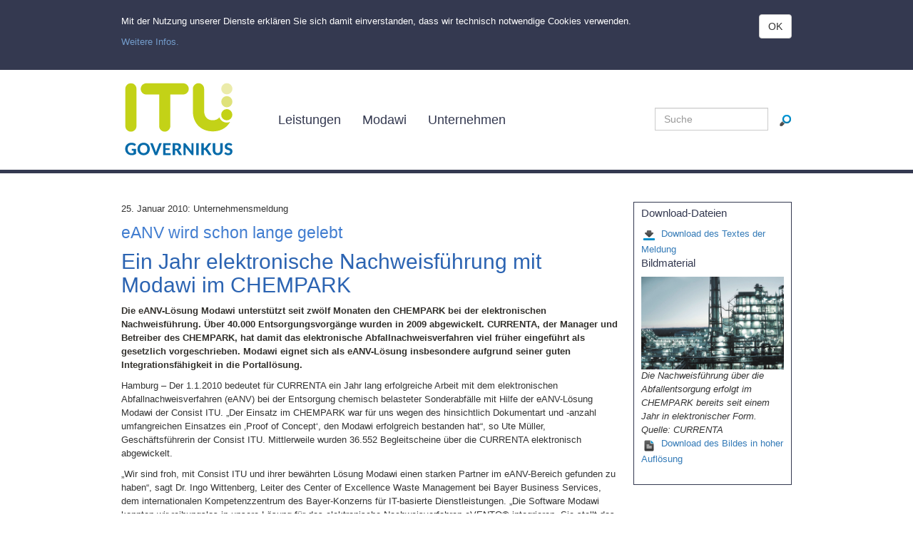

--- FILE ---
content_type: text/html;charset=UTF-8
request_url: https://www.consist-itu.de/de/presse/Ein-Jahr-elektronische-Nachweisfuehrung-mit-Modawi-im-CHEMPARK/
body_size: 5884
content:



  
  
  <!DOCTYPE html>
<html lang="de" dir="ltr">



	<head>
		<meta charset="UTF-8"/>
		<meta name="viewport" content="width=device-width, initial-scale=1.0, minimum-scale=1.0"/>
		<meta content="IE=edge" http-equiv="X-UA-Compatible"/>
		<meta http-equiv="expires" content="0"/>
		<meta name="language" content="de"/>
		<meta name="description" content=""/>
		<meta name="keywords" content=""/>
		<meta name="author" content="Governikus ITU GmbH"/>  
		<meta name="copyright" content="Governikus ITU GmbH"/>
		<meta name="company" content="Governikus ITU GmbH"/>
		<meta name="robots" content="index,follow"/>
		<meta name="revisit-after" content="7 days"/>
		<link rel="shortcut icon" type="image/x-icon" href="/export/resources_itu/images/favicon.ico"></link>
		<link rel="stylesheet" href="/export/resources_itu/css/html5reset.css" type="text/css"></link>
		<link rel="stylesheet" href="/export/resources_itu/css/bootstrap.min.css" type="text/css"></link>
		<link rel="stylesheet" href="/export/resources_itu/css/styles.min.css" type="text/css"></link>
		<link rel="canonical" href="https://www.consist-itu.de/de/presse/Ein-Jahr-elektronische-Nachweisfuehrung-mit-Modawi-im-CHEMPARK/" />
		
		<title>Ein Jahr elektronische Nachweisführung mit Modawi im CHEMPARK</title>		
<link rel="stylesheet" href="/export/system/modules/com.alkacon.opencms.v8.list/resources/pagination.css" type="text/css"></link>	
<script type="text/javascript" src="/export/system/modules/org.opencms.jquery/resources/packed/jquery.js"></script>
<script type="text/javascript" src="/export/system/modules/com.alkacon.opencms.v8.list/resources/jquery.pagination.js"></script>
<script type="text/javascript" src="/export/system/modules/com.alkacon.opencms.v8.list/resources/pagination.js"></script>
		<script src="/export/resources_itu/scripts/jquery.min.js"></script>
	</head>
	<body>
	
	<!-- Störer -->
<div class="stoerer">
<div class="container">
<div class="text">


<p>Mit der Nutzung unserer Dienste erklären Sie sich damit einverstanden, dass wir technisch notwendige Cookies verwenden.
</p>
<p><a href="/de/rechtliche-hinweise/#datenschutzerklaerung" title="Datenschutzerklaerung">Weitere Infos.</a></p>



</div>
<button type="button" class="btn btn-default btn_close">OK</button>
</div>
</div>
<!-- Ende Störer -->
	
	
	
		<header id="consist-header" class="bgblue5">
			<div class="container">
				<div class="row do-not-print">
					<nav class="navbar navbar-default consist-nav-main">
						

<div class="container">
    <!-- Brand and toggle get grouped for better mobile display -->
    <div class="navbar-header">
        <button id="navbar-toggle-button" type="button" class="navbar-toggle collapsed" data-toggle="collapse" data-target="#consist-navbar-collapse-header">
            <span class="sr-only">Toggle navigation</span>
            <span class="icon-bar"></span>
            <span class="icon-bar"></span>
            <span class="icon-bar"></span>
        </button>
        <div class="navbar-brand" href="#">
          <div  id="headercontainer" >

<div>


	
		
			<div><a class="brand" href="/de/index.html"><img style="width: 165px;" title="Logo_Governikus_ITU" src="/export/resources_itu/images/Logo_Governikus_ITU.svg" alt="logo" /></a></div>
		
		
	




</div>
</div>
        </div>
    </div>
	
	<!-- Collect the nav links, forms, and other content for toggling -->
    <div class="collapse navbar-collapse no-transition" id="consist-navbar-collapse-header"><!-- nav id="conist-nav-main" --><ul class="nav navbar-nav">																																										
					<li><!-- li onmouseover="navHeight(this);navMarker(this);" onfocus="navHeight(this);navMarker(this);" -->
						<a href="/de/leistungen/">Leistungen</a>																																																																	
						<ul>
							<li class="consist-nav-submenu">
								<ul>
									<li class="consist-nav-sub-header"><a href="/de/leistungen/behoerden/">Behörden</a></li>																																																									
									<li><a href="/de/leistungen/behoerden/genehmigung-ueberwachung/">Genehmigung / Überwachung</a></li>																																																			
									<li><a href="/de/leistungen/behoerden/asys/">ASYS</a></li>																																																			
									<li><a href="/de/leistungen/behoerden/zks/">ZKS-Abfall</a></li>																																																			
									<li><a href="/de/leistungen/behoerden/schnittstellendefinition/">Schnittstellendefinition</a></li>																																																			
									<li><a href="/de/leistungen/behoerden/managed-services/">Managed Services</a></li>																																																																						
								</ul>
							</li>
							<li class="consist-nav-vrule"></li>
							<li class="consist-nav-submenu">
								<ul>											
									<li class="consist-nav-sub-header"><a href="/de/leistungen/Unternehmen/">Unternehmen</a></li>																																													
									<li><a href="/de/leistungen/Unternehmen/entwicklung-consulting/">Entwicklung / Consulting</a></li>																																																			
									<li><a href="/de/leistungen/Unternehmen/umwelt-compliance/">Umwelt-Compliance</a></li>																																																			
									<li><a href="/de/leistungen/Unternehmen/eanv-loesung-modawi/">eANV-Lösung Modawi</a></li>																																																			
									<li><a href="/de/leistungen/Unternehmen/managed-services/">Managed Services</a></li>																																																			
									<li><a href="/de/leistungen/Unternehmen/digitale-kreislaufwirtschaft/">Digitale Kreislaufwirtschaft</a></li>																																																																						
								</ul>
							</li>
							<li class="consist-nav-vrule"></li>
							<li class="consist-nav-submenu">
								<ul>											
									<li class="consist-nav-sub-header"><a href="/de/leistungen/abfallwirtschaft/">Abfallwirtschaft</a></li>																																													
									<li><a href="/de/leistungen/abfallwirtschaft/prozessoptimierung---entwicklung/">Prozessoptimierung / Entwicklung</a></li>																																																			
									<li><a href="/de/leistungen/abfallwirtschaft/umwelt-compliance/">Umwelt-Compliance</a></li>																																																			
									<li><a href="/de/leistungen/abfallwirtschaft/eanv-loesung-modawi/">eANV-Lösung Modawi</a></li>																																																			
									<li><a href="/de/leistungen/abfallwirtschaft/managed-services/">Managed Services</a></li>																																																													 
						</ul>
							</li>												
						</ul>
					</li>
													
					<li><!-- li onmouseover="navHeight(this);navMarker(this);" onfocus="navHeight(this);navMarker(this);" -->
						<a href="/de/modawi/">Modawi</a>
																																										
						<ul>
							<li class="consist-nav-submenu">
								<ul>
									<li class="consist-nav-sub-header"><a href="/de/modawi/eanv-loesung-modawi/">eANV-Lösung Modawi</a></li>																																																																												
									<li class="consist-nav-sub-header"><a href="/de/modawi/modawi-websigner/">Modawi WebSigner</a></li>																																																																
									<li class="consist-nav-sub-header"><a href="/de/modawi/akte-eanv/">eANV-Akte und eANV-Register</a></li>																																																																
									<li class="consist-nav-sub-header"><a href="/de/modawi/fernsignatur/">Fernsignatur mit Modawi</a></li>																																																																
								</ul>
							</li>
							<li class="consist-nav-vrule"></li>
							<li class="consist-nav-submenu">
								<ul>											
									<li class="consist-nav-sub-header"><a href="/de/modawi/erzeuger_befoerderer_entsorger/">Modawi für Erzeuger, Beförderer, Entsorger</a></li>																																																																
									<li class="consist-nav-sub-header"><a href="/de/modawi/modawi-fuer-makler-haendler/">Modawi für Makler, Händler</a></li>																																																																
									<li class="consist-nav-sub-header"><a href="/de/modawi/modawi-fuer-softwareanbieter/">Modawi für Softwareanbieter</a></li>																																																																
								</ul>
							</li>
							<li class="consist-nav-vrule"></li>
							<li class="consist-nav-submenu">
								<ul>											
									<li class="consist-nav-sub-header"><a href="/de/modawi/partner/">Modawi Kooperationspartner</a></li>																																																																
									<li class="consist-nav-sub-header"><a href="/de/modawi/lizenzmodell/">Lizenzmodell</a></li>																																																							 
						</ul>
							</li>												
						</ul>
					</li>
													
					<li><!-- li onmouseover="navHeight(this);navMarker(this);" onfocus="navHeight(this);navMarker(this);" -->
						<a href="/de/unternehmen/">Unternehmen</a>
																																										
						<ul>
							<li class="consist-nav-submenu">
								<ul>
									<li class="consist-nav-sub-header"><a href="/de/unternehmen/profil/">Profil</a></li>																																																																												
									<li class="consist-nav-sub-header"><a href="/de/unternehmen/das-team-von-consist-itu/">Geschäftsführung</a></li>																																																																
									<li class="consist-nav-sub-header"><a href="/de/unternehmen/unsere-partner/">Unsere Partner</a></li>																																																																
									<li class="consist-nav-sub-header"><a href="/de/unternehmen/gesellschafter/">Gesellschafter</a></li>																							</ul>																			
							<li class="consist-nav-vrule"></li>
							<li class="consist-nav-submenu">							
																																						
	<div class="paragraph "> 						
		<div >
		<p>Lesen Sie hier unsere <a title="Pressemeldungen" href="/de/presse/" target="_self">Pressemitteilungen und News</a> und erhalten weitere Informationen für Ihre journalistische Berichterstattung.</p>
		</div>			
	</div>							
							</li>
							
						</li>
					</ul>	
				</li>			
	</ul>
	
	<form class="navbar-form navbar-right" action="/de/suche" method="get">
	<div class="input-append">
	  <div class="input-group">
		<input type="hidden" name="index" value="www.consist-itu.de_de" />
											
		<input  id="appendedInputButtons" class="form-control" type="text" placeholder="Suche" name="query" />
		<span class="input-group-btn">
			<button type="submit" class="btn btn-search-consist"><i class="consist-icon-search"></i></button>
		</span>
	  </div>
	</div>
</form>
	
</div>
</div>
	
<!-- /nav -->
					</nav>
				</div>
				<div class="row print">
					<div class="col-md-6">
						<img src="/export/resources_itu/images/logo-print.gif" alt="logo"/>
					</div>
					<div class="col-md-6">
						<address class="pull-right text-right no-margin-bottom">
							<strong>Governikus ITU GmbH</strong><br/>						Jakobikirchhof 8 <br/>						20095  Hamburg / Germany<br/>						www.consist-itu.de
						</address>
					</div>
				</div>
			</div>
		</header>	
					
			<div id="consist-content">
				<div class="container-fluid">
					<div class="row">
						<section class="col-md-12">
							<div  id="centercontainer" >





<div class="article-box_schema3 row">
<!-- div class="article-box_schema3 row" -->
	<div class="col-md-9">
		<p><span >25. Januar 2010</span>: Unternehmensmeldung</p>
		<h2 >eANV wird schon lange gelebt</h2>
		<h1 >Ein Jahr elektronische Nachweisführung mit Modawi im CHEMPARK</h1>
		<div ><p><strong>Die eANV-Lösung Modawi unterstützt seit zwölf Monaten den CHEMPARK bei der elektronischen Nachweisführung. Über 40.000 Entsorgungsvorgänge wurden in 2009 abgewickelt. CURRENTA, der Manager und Betreiber des CHEMPARK, hat damit das elektronische Abfallnachweisverfahren viel früher eingeführt als gesetzlich vorgeschrieben. Modawi eignet sich als eANV-Lösung insbesondere aufgrund seiner guten Integrationsfähigkeit in die Portallösung. </strong></p>
<p>Hamburg &ndash; Der 1.1.2010 bedeutet für CURRENTA ein Jahr lang erfolgreiche Arbeit mit dem elektronischen Abfallnachweisverfahren (eANV) bei der Entsorgung chemisch belasteter Sonderabfälle mit Hilfe der eANV-Lösung Modawi der Consist ITU. &bdquo;Der Einsatz im CHEMPARK war für uns wegen des hinsichtlich Dokumentart und -anzahl umfangreichen Einsatzes ein &sbquo;Proof of Concept&lsquo;, den Modawi erfolgreich bestanden hat&ldquo;, so Ute Müller, Geschäftsführerin der Consist ITU. Mittlerweile wurden 36.552 Begleitscheine über die CURRENTA elektronisch abgewickelt.</p>
<p>&bdquo;Wir sind froh, mit Consist ITU und ihrer bewährten Lösung Modawi einen starken Partner im eANV-Bereich gefunden zu haben&ldquo;, sagt Dr. Ingo Wittenberg, Leiter des Center of Excellence Waste Management bei Bayer Business Services, dem internationalen Kompetenzzentrum des Bayer-Konzerns für IT-basierte Dienstleistungen. &bdquo;Die Software Modawi konnten wir reibungslos in unsere Lösung für das elektronische Nachweisverfahren eVENTO&reg; integrieren. Sie stellt das Management gesetzeskonformer elektronischer Nachrichten und Dokumente der Nachweisführung, die Registerführung sowie die Kommunikation mit Behörden und anderen Abfallwirtschaftsbeteiligten sicher.&ldquo;</p>
<p><strong>Früher eANV-Start ersparte dem CHEMPARK erheblichen Papieraufwand</strong></p>
<p>Gesetzlich verpflichtet sind Unternehmen zur elektronischen Nachweisführung erst ab dem 1. April 2010. Für die CURRENTA, die die komplette Entsorgung aller im CHEMPARK anfallenden Abfälle organisiert, war es jedoch sinnvoll, schon zum 1. Januar 2009 mit der elektronischen Variante zu starten: Einzelne CURRENTA-Kunden waren von der Nachweispflicht bis Ende 2008 befreit. Auch nach Auslaufen der Befreiung sollte die Entsorgung weiterhin einfach abgewickelt werden &ndash; bislang geschah dies per Mausklick in dem von Bayer Business Services entwickelten und betriebenen Abfallmanagementsystem AMIS&reg; und mit einem einfachen internen Begleitschein. Nun für jeden einzelnen entsorgungspflichtigen Entsorgungsvorgang einen behördlichen Begleitschein in Papierform mit sechsfacher Ausfertigung zu erstellen, wäre zu aufwändig gewesen. So entschied sich die CURRENTA für die vorzeitige Einführung des eANV.</p>
<p>Dazu hat Bayer Business Services das Abfallmanagementsystem AMIS&reg; an die neuen gesetzlichen Vorschriften angepasst und das System für die elektronische Nachweisführung eVENTO&reg; entwickelt. Daten werden aus AMIS&reg; automatisch an das eVENTO&reg;-System weitergeleitet und zwischen allen Beteiligten &ndash; Abfallerzeugern, -beförderern, -entsorgern und Überwachungsbehörden &ndash; ausgetauscht. Das System verwaltet, basierend auf Modawi, die Nachweise, Begleitscheine und Register und unterstützt die qualifizierte elektronische Signatur. Die Kunden können über ein Internetportal, das AMIS&reg;- und eVENTO&reg;-Funktionen integriert, auf die für sie relevanten Funktionen zugreifen. Diese Portallösung wird inzwischen auch konzernexternen Kunden angeboten.</p>
<p><strong>Experten für die Umwelt</strong></p>
<p>Die Currenta GmbH &amp; Co. OHG ist als Joint Venture der Bayer AG und der Lanxess AG Betreiber des CHEMPARK mit den drei deutschen Standorten Leverkusen, Dormagen und Krefeld-Uerdingen. Mit rund 3.500 Mitarbeitern und&nbsp; fünf Geschäftsfeldern sichert CURRENTA den Partnern optimale Rahmenbedingungen durch vielfältige Produktverbünde und ein umfassendes Service-Portfolio. Dazu zählen unter anderem Energieversorgung, Umweltdienstleistungen, Sicherheit, Analytik, Ausbildung sowie weitere Serviceleistungen innerhalb des CHEMPARK. Teile dieser Leistungen bietet CURRENTA auch externen Kunden an.</p></div>
		<p>
			<i class="consist-icon-download"></i> <a href="/.content/news/_downloads/PM_Chempark.pdf"" target="_blank">Download des Textes der Meldung</a>
		</p>
		
		<h2>Bildmaterial</h2>
		
			<figure>
				<img src="/export/sites/www.consist-itu.de/.content/news/_downloads/Chempark_Web.jpg" alt="Die Nachweisführung über die Abfallentsorgung erfolgt im CHEMPARK bereits seit einem Jahr in elektronischer Form. Quelle: CURRENTA" width="300px" class="image-left"/>
				<fig-caption>
					<em><span >Die Nachweisführung über die Abfallentsorgung erfolgt im CHEMPARK bereits seit einem Jahr in elektronischer Form. Quelle: CURRENTA</span></em> 
					<a href="/export/sites/www.consist-itu.de/.content/news/_downloads/Chempark_Web.jpg" target="_blank" class="raquo">Download des Bildes in hoher Auflösung</a>
				</fig-caption>
			</figure>
			<div class="clearfix margin-bottom-20"></div>
		
		
		
	</div>
	<div class="col-md-3">
		
		
		
		<div class="consist-box-bordered">
			
				<h3 class="no-margin-top">Download-Dateien</h3>
				<i class="consist-icon-download"></i> <a href="/export/sites/www.consist-itu.de/.content/news/_downloads/PM_Chempark.pdf" target="_blank">Download des Textes der Meldung</a>
			
			
				<h3>Bildmaterial</h3>
				
					<figure>
						<img src="/export/sites/www.consist-itu.de/.content/news/_downloads/Chempark_Web.jpg" alt="Die Nachweisführung über die Abfallentsorgung erfolgt im CHEMPARK bereits seit einem Jahr in elektronischer Form. Quelle: CURRENTA" width="100%"/>
						<fig-caption>
							<em>Die Nachweisführung über die Abfallentsorgung erfolgt im CHEMPARK bereits seit einem Jahr in elektronischer Form. Quelle: CURRENTA</em><br/>
							<i class="consist-icon-document"></i> <a href="/export/sites/www.consist-itu.de/.content/news/_downloads/Chempark_Web.jpg" target="_blank">Download des Bildes in hoher Auflösung</a>
						</fig-caption>
					</figure>
					<div class="clearfix margin-bottom-20"></div>
				
			
			
		</div>
		
	</div>
</div>


</div>
						</section>
					</div>
				</div>
			</div>		
	 						 															
		<footer id="consist-footer" class="bgblue5 black">
			<div class="container">
				<nav id="consist-footer-nav" class="row do-not-print navbar navbar-default">				
 <div class="container-fluid">
 
   
  <div class="navbar-header">
		<button type="button" class="navbar-toggle collapsed" data-toggle="collapse" data-target="#footer-nav-collapse">
			<span class="sr-only">Toggle navigation</span>
			<span class="icon-bar"></span>
			<span class="icon-bar"></span>
			<span class="icon-bar"></span>
		</button>
   </div>
    
   <div class="collapse navbar-collapse no-transition" id="footer-nav-collapse">
		<ul class="nav navbar-nav">
   
   
 						
			 
					<li>					<a href="/de/unternehmen/">Unternehmen</a>
						<ul style="list-style-type: none; padding-left: 0em; margin-left:0em;">						
								<li><span><a href="/de/anreise/">Anreise Hamburg</a></span></li>						
								<li><span><a href="/de/kontakt/">Kontakt</a></span></li>						
						</ul>
					</li>
					
			 
					<li>					<a href="/de/presse/">Presse</a>
						<ul style="list-style-type: none; padding-left: 0em; margin-left:0em;">						
								<li><span><a href="/de/presse/">Pressemeldungen & News</a></span></li>						
								<li><span><a href="/de/presse/presseservice/pressekontakt/">Pressekontakt & Pressebilder</a></span></li>						
						</ul>
					</li>
					
			 
					<li>					Downloads
						<ul style="list-style-type: none; padding-left: 0em; margin-left:0em;">						
								<li><span><a href="/de/downloads/index.html">Broschüren & Prospekte</a></span></li>						
						</ul>
					</li>
							

		</ul>
	</div>
</div>
				</nav>
				<div class="row print">
					<img src="/export/resources_itu/images/claim-print.png" alt="IT that works."/>
				</div>
			
				<hr/>
				<div class="container do-not-print">			
<nav id="consist-footer-footrow" class="row">
	<form name="consistsitesform">
		<select name="consistsiteurl" onChange="javascript:window.open(document.consistsitesform.consistsiteurl.options[document.consistsitesform.consistsiteurl.selectedIndex].value);">		
				<option value="/.content/consist-sites/consist-usa">Consist weltweit</option>		
				<option value="/.content/consist-sites/consist-germany">Deutschland (Consist Software Solutions)</option>		
				<option value="/.content/consist-sites/consist-germany-itu">Deutschland (Consist ITU)</option>		
				<option value="/.content/consist-sites/consist-israel">Israel</option>		
				<option value="/.content/consist-sites/consist-spain">Spanien</option>		
				<option value="/.content/consist-sites/consist-usa">USA</option>		
		</select>
	</form>
	<div>
	 
	 <div></div>
		
			<div>			<a href="/de/impressum/">						Impressum			</a>
			</div>	
			<div>			<a href="/de/rechtliche-hinweise/">						Datenschutzerklärung			</a>
			</div>	
			<div>			<a href="/en/">			<img src="/export/sites/www.consist-itu.de/.content/pictures/flag-en.gif" alt="English  "/>			English  			</a>
			</div>	
	</div>
</nav>
<script>
  $('<style>footer#consist-footer hr+div #consist-footer-footrow>div>div:nth-of-type(2)::before{ content: ""; }</style>').appendTo('head');
</script>
<div id="consist-slogan"><div  id="footercontainer" >

<div>




	
		
			<div><a title="Governikus" href="https://www.governikus.de" target="_blank" rel="noopener"><img style="height: 79px;" src="/export/resources_itu/images/Logo_Governikus_weiss.svg" alt="Governikus" height="79" /></a></div>
		
		
	


</div>
</div>
</div>


				</div>
			</div>
		</footer>
		<script src="/export/resources_itu/scripts/bootstrap.min.js"></script>
		<script src="/export/resources_itu/scripts/jsroutinen.min.js"></script>
		<script src="/export/resources_itu/scripts/cookiebanner.js"></script>
		<!-- Piwik -->

		<!-- End Piwik Tracking Code -->
	</body>
</html>

--- FILE ---
content_type: text/css
request_url: https://www.consist-itu.de/export/resources_itu/css/styles.min.css
body_size: 6892
content:
/*!
 * styles.css
 * 
 * individuelle CSS-Definitionen fuer www.consist.de mit eigenen Aenderungen / Ergaenzungen zu Bootstrap
 */body,h3,h4{letter-spacing:normal;line-height:19.2px}.media-body,p{-webkit-hyphens:auto;-moz-hyphens:auto;-ms-hyphens:auto;-o-hyphens:auto;word-wrap:break-word}.navbar .brand,.no-padding,body{padding:0}.bluelogo{color:#2c64b2}.blue100{color:#333d99}.blue90{color:#10406e}.blue80{color:#5e80c3}.blue70{color:#42678c}.blue60{color:#5f809f}.blue50{color:#7f99b1}.blue40{color:#9fb2c5}.blue30{color:#bdcad7}.blue20{color:#d8e0e7}.blue10{color:#eef1f9}.blue5{color:#f7f8fc}.red100{color:#c31924}.red80{color:#BA3A51}.red50{color:#d99380}.black{color:#181715}.gray50{color:#a4a5a5}.gray10{color:#e3e3e3}.white{color:#fff}.orange{color:#d07327}.bgbluelogo{background-color:#2c64b2}.bgblue100{background-color:#333d99}.bgblue90{background-color:#10406e}.bgblue80{background-color:#5e80c3}.bgblue70{background-color:#42678c}.bgblue60{background-color:#5f809f}.bgblue50{background-color:#7f99b1}.bgblue40{background-color:#9fb2c5}.bgblue30{background-color:#bdcad7}.bgblue20{background-color:#d8e0e7}.bgblue10{background-color:#eef1f9}.bgblue5{background-color:#fff}.bgred100{background-color:#c31924}.bgred80{background-color:#BA3A51}.bgred50{background-color:#d99380}.bgblack{background-color:#181715}.bggray50{background-color:#a4a5a5}.bggray10{background-color:#e3e3e3}.bgwhite{background-color:#fff}.bgorange{background-color:#d07327}body{background-color:#fff;margin:0;font-style:normal;font-variant:normal;font-weight:400;font-family:FrutigerLTW01-45Light,'Segoe UI',Verdana,'Helvetica Neue',Helvetica,Arial,sans-serif;font-size:12.8px}h1,h2{font-weight:300}div>h1,div>h2,div>h3{margin-top:0}h1{font-size:2.37em;color:#2c64b2}h1+h3{margin-top:9.6px}h2,h4{margin-top:19.2px;color:#417dd0}h2{font-size:1.8em;line-height:28.8px}h3{font-size:1.2em;font-weight:400;margin-top:28.8px;color:#558bd5}h4{font-size:1em;font-weight:700;margin-bottom:0}p{hyphens:auto}p strong{color:#33312d}a.raquo::before{content:"\00bb\0020"}ul.unstyled>li{margin-bottom:9.6px}.media-body h4.media-heading,.no-margin-bottom{margin-bottom:0}.media-body{hyphens:auto}.media{margin-top:20px}.media>a.pull-left{margin-right:20px}.media>a.pull-right{margin-left:20px}img.media-object{border:1px solid #333d99}.pagination{font-size:inherit!important}.label{font-weight:400;border-radius:0}.shadowed{text-shadow:1px 1px 1px}.shadowed-white{text-shadow:1px 1px 1px #fff}.shadowed-black{text-shadow:1px 1px 1px #181715}.shadowed-black4{text-shadow:1px 1px 1px #181715,1px -1px 1px #181715,-1px 1px 1px #181715,-1px -1px 1px #181715}.shadowed-red{text-shadow:1px 1px 1px #c31924}.shadowed-blue{text-shadow:1px 1px 1px #5e80c3}.text-left{text-align:left}.text-center{text-align:center}.text-right{text-align:right}.text-justify{text-align:justify}.no-padding-top{padding-top:0}.no-padding-bottom{padding-bottom:0}.no-padding-left{padding-left:0}.no-padding-right{padding-right:0}.no-margin{margin:0}.no-margin-top{margin-top:0}.no-margin-left{margin-left:0}.no-margin-right{margin-right:0}.margin-20{margin:20px}.margin-top-20{margin-top:20px}.margin-bottom-20{margin-bottom:20px}.navbar,ol ol,ol ul,ul ol,ul ul{margin-bottom:0}.margin-left-20{margin-left:20px}.margin-right-20{margin-right:20px}td.width-10percent{width:10%}td.width-20percent{width:20%}td.width-25percent{width:25%}td.width-30percent{width:30%}td.width-40percent{width:40%}td.width-50percent{width:50%}td.width-60percent{width:60%}td.width-70percent{width:70%}td.width-75percent{width:75%}td.width-80percent{width:80%}td.width-90percent{width:90%}th.width-10percent{width:10%}th.width-20percent{width:20%}th.width-25percent{width:25%}th.width-30percent{width:30%}th.width-40percent{width:40%}th.width-50percent{width:50%}th.width-60percent{width:60%}th.width-70percent{width:70%}th.width-75percent{width:75%}th.width-80percent{width:80%}th.width-90percent{width:90%}.no-border{border:none!important}div.navbar-brand{height:140px}.navbar .brand{width:167px;height:120px}.navbar .brand img{padding-top:13px;padding-bottom:13px;width:185px!important}.navbar{font-weight:400;font-size:1.4em}.navbar-inner{border:none;border-radius:0;-webkit-box-shadow:none;box-shadow:none;padding-right:0}.navbar .navbar-form .input-append{padding:0;margin:0}.navbar .navbar-form .input-append #appendedInputButtons{width:159px}.navbar .navbar-form .input-append i.consist-icon-search{height:18px;width:22px}header#consist-header{border-bottom:5px solid #343950}#consist-content{padding:40px 0;min-height:295px}#consist-content section ul{list-style:none;padding-left:0;margin-left:0}#consist-content section ul li{word-wrap:break-word;-webkit-hyphens:auto;-moz-hyphens:auto;-ms-hyphens:auto;-o-hyphens:auto;hyphens:auto;padding-left:20px;text-indent:-20px}#consist-content section ul li:before{content:"\25A0";font-size:.8em;line-height:100%;vertical-align:.1em;margin-left:0;margin-right:11.26px;color:#0064ac}#consist-content section ul li ul li:before{color:#acdcff}#consist-content section ul li ul ul li:before{content:"\2012";font-size:1.25em;line-height:120%;vertical-align:baseline;margin-left:0;margin-right:12.29px;color:#0064ac}ol,ul{margin-bottom:25px}.consist-box-bordered{background-color:#fff;border:1px solid #343950;padding:5px 10px;margin-bottom:20px}.consist-box-bordered h2{margin-top:4.8px}.consist-box{margin-bottom:20px;padding:0 10px;border:1px solid #7f99b1;background-color:#eef1f9}.consist-box h2{color:#c31924}.consist-box li{margin-bottom:.45em}[class*=" consist-icon-"],[class^=consist-icon-]{display:inline-block;width:24px;height:20px;line-height:20px;vertical-align:text-top;background-image:url(../images/consist-icons.png);background-position:24px 20px;background-repeat:no-repeat}.consist-icon-white,.dropdown-menu>.active>a>[class*=" consist-icon-"],.dropdown-menu>.active>a>[class^=consist-icon-],.dropdown-menu>li>a:focus>[class*=" consist-icon-"],.dropdown-menu>li>a:focus>[class^=consist-icon-],.dropdown-menu>li>a:hover>[class*=" consist-icon-"],.dropdown-menu>li>a:hover>[class^=consist-icon-],.dropdown-submenu:focus>a>[class*=" consist-icon-"],.dropdown-submenu:focus>a>[class^=consist-icon-],.dropdown-submenu:hover>a>[class*=" consist-icon-"],.dropdown-submenu:hover>a>[class^=consist-icon-],.nav-list>.active>a>[class*=" consist-icon-"],.nav-list>.active>a>[class^=consist-icon-],.nav-pills>.active>a>[class*=" consist-icon-"],.nav-pills>.active>a>[class^=consist-icon-],.navbar-inverse .nav>.active>a>[class*=" consist-icon-"],.navbar-inverse .nav>.active>a>[class^=consist-icon-]{background-image:url(../images/consist-icons-white.png)}.consist-icon-home{background-position:-9px -10px}.consist-icon-search{background-position:-39px -10px}.consist-icon-person{background-position:-69px -10px}.consist-icon-phone{background-position:-99px -10px}.consist-icon-blog{background-position:-129px -10px}.consist-icon-cart-box{background-position:-159px -10px}.consist-icon-paycard{background-position:-189px -10px}.consist-icon-bell{background-position:-219px -10px}.consist-icon-new{background-position:-249px -10px}.consist-icon-farm-up{background-position:-279px -10px}.consist-icon-document{background-position:-9px -40px}.consist-icon-arrows-left{background-position:-39px -40px}.consist-icon-org-chart{background-position:-69px -40px}.consist-icon-recycle-bin{background-position:-99px -40px}.consist-icon-arrows-right{background-position:-129px -40px}.consist-icon-shield{background-position:-159px -40px}.consist-icon-barcode{background-position:-189px -40px}.consist-icon-truck{background-position:-219px -40px}.consist-icon-cashpoint{background-position:-249px -40px}.consist-icon-packaging{background-position:-279px -40px}.consist-icon-locked{background-position:-9px -70px}.consist-icon-folder{background-position:-39px -70px}.consist-icon-email{background-position:-69px -70px}.consist-icon-configuration{background-position:-99px -70px}.consist-icon-download{background-position:-129px -70px}.consist-icon-transport{background-position:-159px -70px}.consist-icon-bag{background-position:-189px -70px}.consist-icon-gift{background-position:-219px -70px}.consist-icon-credit-cards{background-position:-249px -70px}.consist-icon-certificate{background-position:-279px -70px}.consist-icon-unlocked{background-position:-9px -100px}.consist-icon-printer{background-position:-39px -100px}.consist-icon-info{background-position:-69px -100px}.consist-icon-pencil{background-position:-99px -100px}.consist-icon-speaker{background-position:-129px -100px}.consist-icon-percent-off{background-position:-159px -100px}.consist-icon-cart{background-position:-189px -100px}.consist-icon-into-cart{background-position:-219px -100px}.consist-icon-out-of-cart{background-position:-249px -100px}.consist-icon-recycling{background-position:-279px -100px}.consist-icon-save{background-position:-9px -130px}.consist-icon-calendar{background-position:-39px -130px}.consist-icon-transfer{background-position:-69px -130px}.consist-icon-email-open{background-position:-99px -130px}.consist-icon-bar-chart{background-position:-129px -130px}.consist-icon-verfied-document{background-position:-159px -130px}.consist-icon-tag{background-position:-189px -130px}.consist-icon-cash{background-position:-219px -130px}.consist-icon-signature{background-position:-249px -130px}.consist-icon-calculator{background-position:-279px -130px}.consist-icon-stick{background-position:-9px -160px}.consist-icon-clock{background-position:-39px -160px}.consist-icon-circle{background-position:-69px -160px}.consist-icon-in-box{background-position:-99px -160px}.consist-icon-chat2{background-position:-129px -160px}.consist-icon-business-person{background-position:-159px -160px}.consist-icon-pie-chart{background-position:-189px -160px}.consist-icon-money-bag{background-position:-219px -160px}.consist-icon-business-card{background-position:-249px -160px}.consist-icon-farm-up2{background-position:-279px -160px}.consist-icon-font{background-position:-9px -190px}.consist-icon-burn-on-cd{background-position:-39px -190px}.consist-icon-pencil-ruler{background-position:-69px -190px}.consist-icon-attachment{background-position:-99px -190px}.consist-icon-documents{background-position:-129px -190px}.consist-icon-umbrella{background-position:-159px -190px}.consist-icon-flow-chart{background-position:-189px -190px}.consist-icon-notebook-flow{background-position:-219px -190px}.consist-icon-earth{background-position:-249px -190px}.consist-icon-alarm-clock{background-position:-279px -190px}.consist-icon-configuration2{background-position:-9px -220px}.consist-icon-out-box{background-position:-39px -220px}.consist-icon-pin{background-position:-69px -220px}.consist-icon-printer2{background-position:-99px -220px}.consist-icon-notebook-pointer{background-position:-129px -220px}.consist-icon-euro{background-position:-159px -220px}.consist-icon-briefcase{background-position:-189px -220px}.consist-icon-shake-hands{background-position:-219px -220px}.consist-icon-pie-chart2{background-position:-249px -220px}.consist-icon-purse{background-position:-279px -220px}.consist-icon-phone-book{background-position:-9px -250px}.consist-icon-field-glasses{background-position:-39px -250px}.consist-icon-linked{background-position:-69px -250px}.consist-icon-not-linked{background-position:-99px -250px}.consist-icon-marker{background-position:-129px -250px}.consist-icon-piggybank{background-position:-159px -250px}.consist-icon-globe2{background-position:-189px -250px}.consist-icon-pillars{background-position:-219px -250px}.consist-icon-globe{background-position:-249px -250px}.consist-icon-chart-graph{background-position:-279px -250px}.consist-icon-telephone{background-position:-9px -280px}.consist-icon-telefax{background-position:-39px -280px}.consist-icon-exchange{background-position:-69px -280px}.consist-icon-cutter{background-position:-99px -280px}.consist-icon-mouse{background-position:-129px -280px}.consist-icon-clock-arrow{background-position:-159px -280px}.consist-icon-ball-pen{background-position:-189px -280px}.consist-icon-percent{background-position:-219px -280px}.consist-icon-earth-plane{background-position:-249px -280px}.consist-icon-tag-add{background-position:-279px -280px}footer#consist-footer .print,header#consist-header .print{display:none}header#consist-header .print .col-md-6{float:left;width:50%;}@media print{.do-not-print,div.org-opencms-gwt-client-ui-css-I_CmsLayoutBundle-I_CmsButtonCss-cmsTextButton,div.org-opencms-gwt-client-ui-css-I_CmsLayoutBundle-I_CmsToolbarCss-toolbar{display:none}header#consist-header{border-bottom:1px solid #a4a5a5}header#consist-header .print{display:inherit}footer#consist-footer .print{display:inherit;position:relative;left:0;top:0}footer#consist-footer .print img{position:absolute;right:20px;bottom:-53px;z-index:999}a[href]:after{content:""!important}.collapse{height:auto}footer#consist-footer,header#consist-header .navbar-inner{background-color:transparent!important}.consist-iconnav a{display:inherit;margin:0}.consist-iconnav a h2{position:relative}.consist-iconnav a p{display:block}.consist-iconnav a:hover p{display:inherit;position:inherit;left:inherit;top:inherit;color:inherit;background-color:inherit;margin:inherit;padding:inherit}}.navbar-default .navbar-nav>li>a{color:#343950}.navbar-default .navbar-nav>li>a:hover{background-color:#343950;color:#fff}.navbar-default .navbar-nav>li>a:focus{background-color:#343950;color:#fff;outline:0}@media (min-width:999px){.navbar-nav>li>a{margin-top:20px;padding-top:40px}#consist-footer .navbar-nav>li>a{margin-top:0}.navbar-right{margin-right:-57px;padding-top:25px}}header#consist-header>div>div{height:90px;margin:0}header#consist-header>div>div>nav.navbar.navbar-default.consist-nav-main{border:0;background-color:transparent}header#consist-header>div>div>nav.navbar.navbar-default.consist-nav-main>div.container-fluid>div.navbar-header{margin:0}header#consist-header>div>div>nav.navbar.navbar-default.consist-nav-main>div.container-fluid>div.navbar-header>div.navbar-brand{padding:0;margin-left:0}header#consist-header>div>div>nav.navbar.navbar-default.consist-nav-main>div.container-fluid>div.navbar-header>div.navbar-brand>div#headercontainer a.brand{padding-left:0}@media (min-width:999px){header#consist-header>div>div>nav.navbar.navbar-default.consist-nav-main>div.container-fluid>div.navbar-header>div.navbar-brand>div#headercontainer a.brand{padding:0;margin-right:20px}}header#consist-header>div>div>nav.navbar.navbar-default.consist-nav-main>div.container-fluid>div.collapse.navbar-collapse#consist-navbar-collapse-header{background-color:#f7f8fc;margin:0}@media (max-width:998px){header#consist-header>div>div>nav.navbar.navbar-default.consist-nav-main>div.container-fluid>div.collapse.navbar-collapse#consist-navbar-collapse-header{z-index:1000;position:relative}header#consist-header>div>div>nav.navbar.navbar-default.consist-nav-main>div.container-fluid>div.collapse.navbar-collapse#consist-navbar-collapse-header.in{border-top-width:5px;border-top-style:solid}header#consist-header>div>div>nav.navbar.navbar-default.consist-nav-main>div.container-fluid>div.collapse.navbar-collapse#consist-navbar-collapse-header.in>ul.nav.navbar-nav{margin:0}header#consist-header>div>div>nav.navbar.navbar-default.consist-nav-main>div.container-fluid>div.collapse.navbar-collapse#consist-navbar-collapse-header.in>form.navbar-form.navbar-right{padding-left:15px}header#consist-header>div>div>nav.navbar.navbar-default.consist-nav-main>div.container-fluid>div.collapse.navbar-collapse#consist-navbar-collapse-header.in>form.navbar-form.navbar-right div.input-group{display:inline-table;vertical-align:middle}header#consist-header>div>div>nav.navbar.navbar-default.consist-nav-main>div.container-fluid>div.collapse.navbar-collapse#consist-navbar-collapse-header.in>form.navbar-form.navbar-right div.input-group #appendedInputButtons{height:30.2px}header#consist-header>div>div>nav.navbar.navbar-default.consist-nav-main>div.container-fluid>div.collapse.navbar-collapse#consist-navbar-collapse-header.in>form.navbar-form.navbar-right div.input-group>span.input-group-btn{width:auto}}header#consist-header>div>div>nav.navbar.navbar-default.consist-nav-main>div.container-fluid>div.collapse.navbar-collapse#consist-navbar-collapse-header>ul.nav.navbar-nav>li>a{color:#181715}header#consist-header>div>div>nav.navbar.navbar-default.consist-nav-main>div.container-fluid>div.collapse.navbar-collapse#consist-navbar-collapse-header>ul.nav.navbar-nav>li>a.nav-link-hover{background-color:#eff2f5;color:#777;text-decoration:none}header#consist-header>div>div>nav.navbar.navbar-default.consist-nav-main>div.container-fluid>div.collapse.navbar-collapse#consist-navbar-collapse-header>form.navbar-form.navbar-right{margin:0;padding:0}header#consist-header>div>div>nav.navbar.navbar-default.consist-nav-main>div.container-fluid>div.collapse.navbar-collapse#consist-navbar-collapse-header>form.navbar-form.navbar-right>.input-append{padding:10px 0}header#consist-header>div>div>nav.navbar.navbar-default.consist-nav-main>div.container-fluid>div.collapse.navbar-collapse#consist-navbar-collapse-header>form.navbar-form.navbar-right>.input-append #appendedInputButtons{font-size:12.8px;height:29.2px;line-height:19.2px;padding:4px 6px;width:173px}@media (min-width:999px){header#consist-header>div>div>nav.navbar.navbar-default.consist-nav-main>div.container-fluid>div.collapse.navbar-collapse#consist-navbar-collapse-header{padding-right:0;background-color:transparent}header#consist-header>div>div>nav.navbar.navbar-default.consist-nav-main>div.container-fluid>div.collapse.navbar-collapse#consist-navbar-collapse-header>ul.nav.navbar-nav{margin-left:2px}header#consist-header>div>div>nav.navbar.navbar-default.consist-nav-main>div.container-fluid>div.collapse.navbar-collapse#consist-navbar-collapse-header>ul.nav.navbar-nav>li>a{display:block;margin:0;padding:35.4px 15px;line-height:19.2px}header#consist-header>div>div>nav.navbar.navbar-default.consist-nav-main>div.container-fluid>div.collapse.navbar-collapse#consist-navbar-collapse-header>form.navbar-form.navbar-right>.input-append{padding:30.4px 0}}@media (min-width:768px){#consist-header>.container{min-width:750px;width:auto}}header#consist-header>div>div>nav.consist-nav-main>div>div>ul>li{position:static}header#consist-header>div>div>nav.consist-nav-main>div>div>ul>li>ul{display:none}@media (min-width:999px){header#consist-header>div>div>nav.consist-nav-main>div>div>ul>li.nav-link-hover-show>a+ul{display:block;float:left;position:absolute;top:90px;left:-192px;z-index:1000;background-color:#fff;font-weight:400;color:#343950;width:944px;margin:0;padding:10px 0;border-top:1px solid #343950;border-left:1px solid #343950;border-right:1px solid #343950;border-bottom:1px solid #343950;-webkit-box-shadow:0 5px 10px rgba(0,0,0,.2);box-shadow:0 5px 10px rgba(0,0,0,.2)}header#consist-header>div>div>nav.consist-nav-main>div>div>ul>li.nav-link-hover-show>a+ul>li.consist-nav-vrule{width:1px;background-color:#bcbcbc;height:0}header#consist-header>div>div>nav.consist-nav-main>div>div>ul>li.nav-link-hover-show>a+ul>li.consist-nav-submenu{width:313px;padding:10px 20px}header#consist-header>div>div>nav.consist-nav-main>div>div>ul>li.nav-link-hover-show>a+ul>li.consist-nav-submenu>div.paragraph h1,header#consist-header>div>div>nav.consist-nav-main>div>div>ul>li.nav-link-hover-show>a+ul>li.consist-nav-submenu>div.paragraph h2,header#consist-header>div>div>nav.consist-nav-main>div>div>ul>li.nav-link-hover-show>a+ul>li.consist-nav-submenu>div.paragraph h3{font-weight:400;font-size:.9em;line-height:1.2;margin-top:9.6px;color:#c31924}header#consist-header>div>div>nav.consist-nav-main>div>div>ul>li.nav-link-hover-show>a+ul>li.consist-nav-submenu>div.paragraph p{font-size:.8em;line-height:1.2}header#consist-header>div>div>nav.consist-nav-main>div>div>ul>li.nav-link-hover-show>a+ul>li.consist-nav-submenu>div.paragraph p a{color:#0064ac}header#consist-header>div>div>nav.consist-nav-main>div>div>ul>li.nav-link-hover-show>a+ul>li.consist-nav-submenu>div.paragraph p a:active,header#consist-header>div>div>nav.consist-nav-main>div>div>ul>li.nav-link-hover-show>a+ul>li.consist-nav-submenu>div.paragraph p a:focus,header#consist-header>div>div>nav.consist-nav-main>div>div>ul>li.nav-link-hover-show>a+ul>li.consist-nav-submenu>div.paragraph p a:hover{color:#0090f9}header#consist-header>div>div>nav.consist-nav-main>div>div>ul>li.nav-link-hover-show>a+ul>li.consist-nav-submenu>ul{display:block;margin:0;padding:0;list-style-type:none}header#consist-header>div>div>nav.consist-nav-main>div>div>ul>li.nav-link-hover-show>a+ul>li.consist-nav-submenu>ul>li{font-size:.8em;padding-left:20px}header#consist-header>div>div>nav.consist-nav-main>div>div>ul>li.nav-link-hover-show>a+ul>li.consist-nav-submenu>ul>li:active,header#consist-header>div>div>nav.consist-nav-main>div>div>ul>li.nav-link-hover-show>a+ul>li.consist-nav-submenu>ul>li:focus,header#consist-header>div>div>nav.consist-nav-main>div>div>ul>li.nav-link-hover-show>a+ul>li.consist-nav-submenu>ul>li:hover{background-color:#fff}header#consist-header>div>div>nav.consist-nav-main>div>div>ul>li.nav-link-hover-show>a+ul>li.consist-nav-submenu>ul>li a,header#consist-header>div>div>nav.consist-nav-main>div>div>ul>li.nav-link-hover-show>a+ul>li.consist-nav-submenu>ul>li a:active,header#consist-header>div>div>nav.consist-nav-main>div>div>ul>li.nav-link-hover-show>a+ul>li.consist-nav-submenu>ul>li a:focus,header#consist-header>div>div>nav.consist-nav-main>div>div>ul>li.nav-link-hover-show>a+ul>li.consist-nav-submenu>ul>li a:hover{color:#343950}header#consist-header>div>div>nav.consist-nav-main>div>div>ul>li.nav-link-hover-show>a+ul>li.consist-nav-submenu>ul>li.consist-nav-sub-header{font-size:.9em;margin-top:9.6px;padding-left:0}header#consist-header>div>div>nav.consist-nav-main>div>div>ul>li.nav-link-hover-show>a+ul>li.consist-nav-submenu,header#consist-header>div>div>nav.consist-nav-main>div>div>ul>li.nav-link-hover-show>a+ul>li.consist-nav-vrule{float:left}header#consist-header>div>div>nav.consist-nav-main>div>div>ul>li.nav-link-hover-show>a+ul>li.nav-marker{position:absolute;top:-6px;width:10px;height:10px;background:#fff;border-top:1px solid #343950;border-left:1px solid #343950;-webkit-transform:rotate(45deg);-moz-transform:rotate(45deg);-ms-transform:rotate(45deg);-o-transform:rotate(45deg);transform:rotate(45deg);z-index:1001}}#consist-navbar-collapse-header{z-index:999;position:relative;padding-left:20px;float:left;background-color:transparent;width:79%}@media (max-width:998px){#consist-navbar-collapse-header{width:100%;padding-left:15px;margin-left:0;margin-right:0}}header#consist-header .btn.btn-search-consist{padding-top:5px;padding-bottom:5px;margin-left:0;margin-top:0;outline:0;border:1px solid #fff}header#consist-header .btn.btn-search-consist:hover{background-color:#fff;border:1px solid #343950}header#consist-header .btn.btn-search-consist:active{background-color:#eee;border:1px solid #343950}footer#consist-footer{padding:20px 0 0;background-color:#343950;color:#fff}footer#consist-footer #consist-footer-nav{border:0;background-color:transparent}footer#consist-footer hr{margin:0;border-top:1px solid #e3e3e3;border-bottom:1px solid #fff;height:1px}footer#consist-footer #footer-nav-collapse>ul{list-style:none}footer#consist-footer #footer-nav-collapse>ul li{font-size:1em;line-height:1.2;color:#fff;margin-bottom:10px;font-weight:700}footer#consist-footer #footer-nav-collapse>ul li a{padding:0;color:#fff;font-weight:700}footer#consist-footer #footer-nav-collapse>ul li a:focus,footer#consist-footer #footer-nav-collapse>ul li a:hover{text-decoration:underline;background-color:#343950}footer#consist-footer #footer-nav-collapse>ul ul{font-size:.8em;list-style-type:square;list-style-position:outside;padding-left:.8em;margin-left:.8em}footer#consist-footer #footer-nav-collapse>ul ul li{color:#0064ac;line-height:1;margin:4px 0;font-size:1.125em}footer#consist-footer #footer-nav-collapse>ul ul li span,footer#consist-footer hr+div #consist-footer-footrow>div>div>a{color:#fff}footer#consist-footer #footer-nav-collapse>ul ul li a{color:#fff;font-weight:400}@media (max-width:998px){footer#consist-footer{padding-top:10px}footer#consist-footer>div.container{width:auto}footer#consist-footer .container-fluid{height:0}footer#consist-footer #consist-footer-nav{min-height:0;margin:0}footer#consist-footer .navbar-header{margin:0;padding:0}footer#consist-footer #footer-nav-collapse{z-index:999;position:relative;top:-304px;max-height:250px;background-color:#343950;border-bottom:1px solid #343950;margin:0}footer#consist-footer #footer-nav-collapse>ul{max-width:750px;margin:20px auto}footer#consist-footer #footer-nav-collapse>ul>li{margin-bottom:20px;padding-left:5px;padding-right:5px}footer#consist-footer #footer-nav-collapse>ul>li:last-child{margin-bottom:10px}footer#consist-footer #footer-nav-collapse>ul>li>ul>li{margin:10px 0}footer#consist-footer .navbar-toggle{margin:0 30px 10px 0}}@media (min-width:999px){footer#consist-footer .container{width:auto}footer#consist-footer #consist-footer-nav{font-size:1em;margin-left:0;margin-right:0}footer#consist-footer #consist-footer-nav #footer-nav-collapse{margin:0;padding:0}footer#consist-footer #consist-footer-nav #footer-nav-collapse>ul{width:925px;margin:0 auto;float:none}footer#consist-footer #consist-footer-nav #footer-nav-collapse>ul>li{margin-left:17px;margin-bottom:25px;width:140px;min-height:1px;float:left}footer#consist-footer #consist-footer-nav #footer-nav-collapse>ul>li:first-of-type{margin-left:0}}footer#consist-footer hr+div #consist-slogan{height:auto;position:relative;float:none;left:-10px}footer#consist-footer hr+div #consist-footer-footrow{margin:0 0 0 10px;padding:0;font-size:.9em;display:inline-block}footer#consist-footer hr+div #consist-footer-footrow>form{margin:5px 20px 15px 0;display:none}footer#consist-footer hr+div #consist-footer-footrow>form>select{width:140px;height:18px;padding:0;border:1px solid #bdcad7;border-radius:0;font-size:.9em;line-height:1;color:#5f809f;display:none}footer#consist-footer hr+div #consist-footer-footrow>div>div{display:block;margin:7px 0}footer#consist-footer hr+div #consist-footer-footrow>div>div:first-child>a>img{margin:-7px 0}footer#consist-footer hr+div #consist-footer-footrow>div>div>a img{height:9px;vertical-align:baseline}@media (min-width:600px){footer#consist-footer hr+div #consist-footer-footrow>form{float:left;margin-bottom:0}footer#consist-footer hr+div #consist-footer-footrow>div>div{float:left}footer#consist-footer hr+div #consist-footer-footrow>div>div::before{content:"\00a0|"}footer#consist-footer hr+div #consist-footer-footrow>div>div:first-of-type::before{content:none}footer#consist-footer hr+div #consist-footer-footrow>div>div::after{content:""}}@media (min-width:999px){footer#consist-footer hr+div nav#consist-footer-footrow{margin:0 auto;width:925px;height:36px}footer#consist-footer hr+div #consist-slogan{position:relative;top:-99px;height:0;float:right;right:-10px;left:0}}#consistCarousel{margin-bottom:0}#consistCarousel>ol.carousel-indicators{position:absolute;top:auto;bottom:15px;left:auto;right:20px;z-index:999;margin:0;list-style:none;width:auto}#consistCarousel>ol.carousel-indicators>li{display:block;float:left;width:20px;height:22px;margin-left:5px;margin-top:5px;border:1px solid #343950;text-indent:0;text-align:center;background-color:#fff;border-radius:0;color:#343950}#consistCarousel>ol.carousel-indicators>li.active{background-color:#343950;color:#fff;margin-top:0}.consist-iconnav{display:block;background-color:transparent;padding:0}.consist-iconnav>div{position:relative;margin:0 0 40px;top:0;left:0;color:#fff;float:left}.consist-iconnav>div img{margin:0;z-index:500}.consist-iconnav>div h2,.consist-iconnav>div h2>a{display:block;position:absolute;left:0;top:0;color:#fff;background-color:rgba(25,66,113,.8);line-height:19.2px;font-size:12.8px;letter-spacing:0;font-weight:700;margin:0;z-index:502}.consist-iconnav>div h2>a{text-decoration:none;padding:9px}.consist-iconnav>div h2>a:before{content:">";padding-right:5px}.consist-iconnav>div>span{position:absolute;z-index:503;display:block;right:0;top:0 width: 50px;height:36px;padding:12px 19px}.consist-iconnav>div>p{display:none;position:absolute;color:#fff;z-index:501;padding:5px 9px 4px;bottom:0;left:0;background-color:rgba(25,66,113,.6);margin:0}.stoerer,.stoerer .container,.stoerer .text{position:relative}.consist-iconnav:first-of-type{margin-top:20px}.consist-iconnav:last-of-type>div{margin-bottom:20px}.consist-iconnav-300x170{height:170px}.consist-iconnav-300x170>div,.consist-iconnav-300x170>div img{width:300px;height:170px}.consist-iconnav-300x170>div h2>a{width:300px}.consist-iconnav-300x170>div>p{width:300px;height:132.8px}.consist-iconnav-220x125{height:125px}.consist-iconnav-220x125>div,.consist-iconnav-220x125>div img{width:220px;height:125px}.consist-iconnav-220x125>div h2>a{width:220px}.consist-iconnav-220x125>div>p{width:220px;height:87.8px}.consist-iconnav-140x80{height:80px}.consist-iconnav-140x80>div,.consist-iconnav-140x80>div img{width:140px;height:80px}.consist-iconnav-140x80>div h2>a{width:140px}.consist-iconnav-140x80>div>p{width:140px;height:42.8px}@media (min-width:480px){.consist-iconnav>div{margin-right:20px}}@media (min-width:750px){.consist-iconnav>div:last-of-type{margin-right:0}}.consist-process-block>div{border:1px solid #d99380;-webkit-border-radius:5px;-moz-border-radius:5px;border-radius:5px;padding:5px 10px;width:180px;margin-bottom:20px}.consist-process-block h4{margin-top:0}.consist-process-block>*{float:left}.consist-process-block>img{display:block;margin-right:10px}.consist-process-block2-imgpos{margin-left:0}.consist-process-block3-imgpos{margin-left:10px}.consist-process-block4-imgpos{margin-left:20px}.consist-process-block5-imgpos{margin-left:30px}@media (min-width:480px){.consist-process-block2-imgpos{margin-left:20px}.consist-process-block3-imgpos{margin-left:50px}.consist-process-block4-imgpos{margin-left:80px}.consist-process-block5-imgpos{margin-left:110px}.consist-process-block>div{width:260px}}@media (min-width:620px){.consist-process-block2-imgpos{margin-left:40px}.consist-process-block3-imgpos{margin-left:75px}.consist-process-block4-imgpos{margin-left:110px}.consist-process-block5-imgpos{margin-left:145px}.consist-process-block>div{width:295px}}@media (min-width:750px){.consist-process-block2-imgpos{margin-left:40px}.consist-process-block3-imgpos{margin-left:120px}.consist-process-block4-imgpos{margin-left:200px}.consist-process-block5-imgpos{margin-left:280px}.consist-process-block>div{width:360px}}@media (max-width:991px){.sis-low-resolution-hide{display:none}.sis-low-resolution-show{display:block}.sis-low-resolution-google-play{height:51px;margin-top:3px}}@media (min-width:992px){.sis-low-resolution-show{display:none}}p.consist-projektlist-detail-p>strong:first-child{width:90px;display:inline-block}div.consist-projektliste-detail-table{display:table}div.consist-projektliste-detail-table>div.consist-projektliste-detail-row{display:table-row}div.consist-projektliste-detail-table>div.consist-projektliste-detail-row>div.consist-projektliste-detail-cell{display:table-cell}div.consist-projektliste-detail-table>div.consist-projektliste-detail-row>div.consist-projektliste-detail-cell:first-child{width:90px;vertical-align:top}div.consist-projektlist-detail-process-block{display:inline-block;border:4px solid #d99380;border-radius:10px;padding:5px 10px;margin-bottom:20px}.stoerer{z-index:1;display:none;padding:20px 0;background-color:#343950;color:#fff}.stoerer .text{padding:0 60px 0 0}.stoerer .btn{position:absolute;top:0;right:0}.stoerer .btn:hover{background-color:#eee}.stoerer a{color:#739ccb}.stoerer.placedbehind{z-index:-10!important;position:absolute;top:-100%;left:-100%;width:100%}@media (max-width:998px){.stoerer .btn{position:absolute;top:20px;right:30px}.stoerer .container{padding:20px 30px}}#consist-content section ul#eventTabs li:before,#consist-content section ul#newsTabs li:before{content:""}#consist-content section ul#eventTabs li,#consist-content section ul#newsTabs li{padding-left:inherit;text-indent:inherit}#consist-content section ul#eventTabs,#consist-content section ul#newsTabs{margin-bottom:19.2px}.no-transition{-webkit-transition:height 1ms;-moz-transition:height 1ms;-ms-transition:height 1ms;-o-transition:height 1ms;transition:height 1ms}div.consist-video-start{margin-bottom:25px;min-height:300px}div.consist-video-start>iframe{min-height:300px}@media (max-width:768px){.consist-reference-hide-low-resolution{display:none}}div.clear{clear:both}.hover-show{display:block!important}.hover-hide{display:none!important}.container,.container-fluid{max-width:940px;padding:0}div#consist-content,section#consist-container{padding:40px 0}section#consist-actual{height:395px;margin-bottom:0;overflow:hidden;min-width:285px}section#consist-actual .nav-tabs{margin-bottom:0}section#consist-actual .nav-tabs>li>a{padding:8px 12px;line-height:19.2px}section#consist-actual .tab-content{border-top:0;border-right:1px solid #343950;border-bottom:1px solid #343950;border-left:1px solid #343950;padding:10px;height:357px;overflow:auto}section#consist-actual .tab-content ul.unstyled{list-style:none;margin-left:0}figure.consist-container>a,figure.consist-container>a+figcaption{float:left;margin-bottom:19.2px;max-width:300px}figure.consist-container>a+figcaption>h4{margin-top:0}@media (max-width:991px){.row{margin:0}figure.consist-container>a,figure.consist-container>a+figcaption{margin-right:15px}}@media (max-width:480px){figure.consist-container>a,figure.consist-container>a+figcaption{margin-right:0}}@media (min-width:480px) and (max-width:991px){.consist-employees{position:relative;margin-bottom:20px}.consist-employees>img{float:left;margin-bottom:20px;margin-right:20px}.consist-employees>img+div{display:inline-block;position:absolute;bottom:20px}.consist-employees>img+div hr{margin-bottom:0;margin-top:5px}.consist-employees>img+div p{margin-bottom:5px}.consist-employees>.clearfix{clear:both}}.sis-business-partner{padding-bottom:20px}.col-md-3 .consist-contact-side{max-width:220px;margin-left:0}@media (min-width:992px){.col-md-3 .consist-contact-side{margin-left:-10px}.article-box_schema3 .col-md-3{padding-left:5px}}.consist-contact-detail{margin-bottom:20px;display:inline-block}@media (min-width:410px){.consist-contact-detail{width:50%;min-width:380px}.consist-contact-detail+.article-box_schema3{clear:both}}.consist-contact-detail>address,.consist-contact-detail>div.pseudo-img,.consist-contact-detail>img{margin:0 10px 10px 0;vertical-align:bottom;display:inline-block}.consist-contact-detail>address{overflow:hidden;width:240px}.boxbody>img{border:1px solid #343950;width:60px;display:inline-block;vertical-align:bottom}.boxbody>address{margin-bottom:0;margin-right:5px;width:133px;overflow:hidden;display:inline-block;vertical-align:bottom}.consist-box-bordered h3{color:#343950}.consist-box-bordered .media{font-size:.9em;line-height:125%}.article-box_schema3 .col-md-3{max-width:250px;margin-left:auto;margin-right:auto}.consist-resp-iframe{position:relative;padding-bottom:75%;height:0;overflow:hidden}.consist-resp-iframe iframe{position:absolute;top:0;left:0;width:100%!important;height:100%!important}.image-top{float:none;margin:0}.image-left{float:left;margin:0 20px 5px 0}.image-right{float:right;margin:0 0 5px 20px}.image-top-side{float:none;margin:0}.image-left-side{float:left;margin:0 10px 2px 0}.image-right-side{float:right;margin:0 0 2px 10px}img{max-width:100%;width:auto;height:auto;vertical-align:middle;border:0;-ms-interpolation-mode:bicubic}.btn-search-consist{padding:4px 12px;-webkit-padding-before:5.5px;font-size:12.8px;line-height:19.2px;text-align:center;cursor:pointer;color:#5c5c5c;text-shadow:0 1px 1px rgba(255,255,255,.75);background-color:#fff;filter:progid:DXImageTransform.Microsoft.gradient(enabled=false);border:1px solid #bbb;border-bottom-color:#a2a2a2;-webkit-border-radius:4px;-moz-border-radius:4px;border-radius:4px}.btn-search-consist:active,.btn-search-consist:focus{background-color:#fff;outline:0}.btn-search-consist:focus,.btn-search-consist:hover{color:#5c5c5c;background-color:#fff;text-decoration:none;-webkit-transition:background-position .1s linear;-moz-transition:background-position .1s linear;-o-transition:background-position .1s linear;transition:background-position .1s linear}.btn-search-consist:active,.btn-search-consist:focus,.btn-search-consist:hover{outline:0;-webkit-box-shadow:none;-moz-box-shadow:none;box-shadow:none}table.table-partners1 td{vertical-align:bottom}.navbar-default .navbar-toggle,.navbar-default .navbar-toggle:focus,.navbar-default .navbar-toggle:hover{border-color:#343950;background-color:#fff}.navbar-default .navbar-toggle:active{border-color:#343950;background-color:#eee}.nav-tabs>li>a:hover,.navbar-default .navbar-toggle .icon-bar{background-color:#343950}.navbar-default .navbar-collapse,.navbar-default .navbar-form{border-color:#343950}.nav-tabs{border-bottom:1px solid #343950}.nav-tabs>li.active>a,.nav-tabs>li.active>a:focus,.nav-tabs>li.active>a:hover{border:1px solid #343950;border-bottom-color:transparent;color:#343950;outline:0}.nav-tabs>li>a:hover{border-color:#343950;color:#fff}@media (min-width:999px){footer#consist-footer hr+div #consist-slogan #footercontainer{background-color:#343950;padding-left:5px}.navbar>.container .navbar-brand,.navbar>.container-fluid .navbar-brand{margin-left:0}}@media (max-width:998px){.container{width:auto}.container>.navbar-header{margin-right:15px;margin-left:30px}}

--- FILE ---
content_type: text/css
request_url: https://www.consist-itu.de/export/system/modules/com.alkacon.opencms.v8.list/resources/pagination.css
body_size: 275
content:
.pagination {
            font-size: 80%;
 }
        
.pagination a {
    text-decoration: none;
	border: solid 1px #AAE;
	color: #15B;
}

.pagination a, .pagination span {
    display: block;
    float: left;
    padding: 0.3em 0.5em;
    margin-right: 5px;
	margin-bottom: 5px;
	min-width:1em;
	text-align:center;
}

.pagination .current {
    background: #26B;
    color: #fff;
	border: solid 1px #AAE;
}

.pagination .current.prev, .pagination .current.next{
	color:#999;
	border-color:#999;
	background:#fff;
}


--- FILE ---
content_type: application/javascript
request_url: https://www.consist-itu.de/export/resources_itu/scripts/cookiebanner.js
body_size: 851
content:
$(document).ready(function(){

// Cookie-Hinweis - Störer
bindStoerer();

function bindStoerer() {
// fuer Abstandberechnung ggfs. Störer klonen
var clone_stoerer_header = $(".stoerer").clone(false).addClass("placedbehind");
$(".stoerer").after(clone_stoerer_header);

if(readCookie("cookies_allowed") === null){
// var padding_height = $(".stoerer.placedbehind").show().outerHeight();
$(".stoerer:not(.placedbehind)").slideUp(0).delay(1000).slideDown(1000);
} else {
$(".stoerer.placedbehind").hide();
}

// Cookie setzen
$(".stoerer button").on("click", function() {
createCookie("cookies_allowed", "1", 50);

$(".stoerer:not(.placedbehind)").slideUp();
$(".stoerer.placedbehind").hide();
});

// Ausblenden
$(".stoerer:not(.placedbehind)").hide();
};

});

/*
* Allgemeine Cookie Funktionen
*/

function createCookie(name,value,days) {
var expires = "";
if (days) {
var date = new Date();
date.setTime(date.getTime()+(days*24*60*60*1000));
expires = "; expires="+date.toGMTString();
}
else {
expires = "";
}
document.cookie = name+"="+value+expires+"; path=/;";
}

function readCookie(name) {
var nameEQ = name + "=";
var ca = document.cookie.split(';');
for(var i=0;i < ca.length;i++) {
var c = ca[i];
while (c.charAt(0)==' ') c = c.substring(1,c.length);
if (c.indexOf(nameEQ) == 0) return c.substring(nameEQ.length,c.length);
}
return null;
}

function eraseCookie(name) {
createCookie(name,"",-1);
}

/*
* Delay function with one execution after multiple triggers
* Uses uniqueID as argument to diffentiate between multiple delays
*/
var delay = (function(){
var timers = {};
return function (callback, ms, uniqueId) {
if (!uniqueId) {
uniqueId = "Don't call this twice without a uniqueId";
}
if (timers[uniqueId]) {
clearTimeout (timers[uniqueId]);
}
timers[uniqueId] = setTimeout(callback, ms);
};
})();


--- FILE ---
content_type: image/svg+xml
request_url: https://www.consist-itu.de/export/resources_itu/images/Logo_Governikus_weiss.svg
body_size: 2308
content:
<?xml version="1.0" encoding="utf-8"?>
<!-- Generator: Adobe Illustrator 28.0.0, SVG Export Plug-In . SVG Version: 6.00 Build 0)  -->
<svg version="1.1" xmlns="http://www.w3.org/2000/svg" xmlns:xlink="http://www.w3.org/1999/xlink" x="0px" y="0px"
	 viewBox="0 0 324.9 119.5" style="enable-background:new 0 0 324.9 119.5;" xml:space="preserve">
<style type="text/css">
	.st0{fill:#FFFFFF;}
</style>
<g id="Schriftzusatz">
</g>
<g id="Bildmarke">
	<g>
		<path class="st0" d="M292.8,79.8c0-4.6-3.8-8.4-8.4-8.4c-4.6,0-8.4,3.8-8.4,8.4s3.8,8.4,8.4,8.4C289.1,88.2,292.8,84.5,292.8,79.8
			z"/>
		<path class="st0" d="M284.4,79.8"/>
	</g>
	<g>
		<path class="st0" d="M263.6,79.8c0-4.6-3.8-8.4-8.4-8.4c-4.6,0-8.4,3.8-8.4,8.4s3.8,8.4,8.4,8.4C259.8,88.2,263.6,84.5,263.6,79.8
			z"/>
		<path class="st0" d="M255.2,79.8"/>
	</g>
	<g>
		<ellipse transform="matrix(0.7071 -0.7071 0.7071 0.7071 9.5096 183.0612)" class="st0" cx="225.7" cy="80.1" rx="8.4" ry="8.4"/>
		<path class="st0" d="M225.7,80.1"/>
	</g>
</g>
<g id="Wortmarke">
	<g>
		<path class="st0" d="M47.3,45.2h10.2v12.2c-1.5,1.1-3.1,1.9-4.8,2.4c-1.7,0.5-3.5,0.8-5.4,0.8c-2.4,0-4.6-0.4-6.6-1.1
			c-2-0.8-3.7-1.8-5.1-3.2c-1.4-1.3-2.5-2.9-3.2-4.8c-0.8-1.8-1.1-3.9-1.1-6.1c0-2.2,0.4-4.2,1.1-6.1c0.7-1.8,1.8-3.4,3.1-4.8
			c1.3-1.3,3-2.4,4.9-3.1c1.9-0.7,4-1.1,6.4-1.1c1.2,0,2.4,0.1,3.4,0.3c1.1,0.2,2,0.5,2.9,0.8c0.9,0.3,1.7,0.8,2.5,1.2
			c0.7,0.5,1.4,1,2,1.6L55.8,37c-0.3,0.4-0.6,0.7-1.1,0.8c-0.4,0.1-0.9,0-1.4-0.3c-0.5-0.3-1-0.6-1.4-0.8c-0.5-0.2-1-0.4-1.5-0.6
			c-0.5-0.2-1.1-0.3-1.7-0.4c-0.6-0.1-1.3-0.1-2.2-0.1c-1.4,0-2.6,0.2-3.7,0.7c-1.1,0.5-2.1,1.1-2.8,2c-0.8,0.9-1.4,1.9-1.8,3.1
			c-0.4,1.2-0.6,2.6-0.6,4.1c0,1.6,0.2,3.1,0.7,4.4c0.5,1.3,1.1,2.4,2,3.3c0.8,0.9,1.9,1.6,3,2c1.2,0.5,2.5,0.7,3.9,0.7
			c1,0,1.9-0.1,2.6-0.3c0.8-0.2,1.5-0.5,2.3-0.8v-5h-3.3c-0.4,0-0.7-0.1-0.9-0.3c-0.2-0.2-0.3-0.5-0.3-0.8V45.2z"/>
		<path class="st0" d="M91.5,45.5c0,2.2-0.4,4.2-1.1,6s-1.8,3.4-3.1,4.8c-1.3,1.3-2.9,2.4-4.8,3.2c-1.9,0.8-3.9,1.2-6.2,1.2
			c-2.3,0-4.3-0.4-6.2-1.2c-1.9-0.8-3.5-1.8-4.8-3.2C64,55,63,53.4,62.2,51.5s-1.1-3.9-1.1-6c0-2.2,0.4-4.2,1.1-6s1.8-3.4,3.1-4.8
			c1.3-1.3,2.9-2.4,4.8-3.2c1.9-0.8,3.9-1.2,6.2-1.2c2.3,0,4.3,0.4,6.2,1.2s3.5,1.8,4.8,3.2c1.3,1.4,2.4,3,3.1,4.8
			C91.1,41.4,91.5,43.4,91.5,45.5z M85.2,45.5c0-1.6-0.2-2.9-0.6-4.2c-0.4-1.2-1-2.3-1.8-3.1c-0.8-0.9-1.7-1.5-2.8-2
			c-1.1-0.5-2.3-0.7-3.7-0.7s-2.6,0.2-3.7,0.7c-1.1,0.5-2,1.1-2.8,2c-0.8,0.9-1.4,1.9-1.8,3.1c-0.4,1.2-0.6,2.6-0.6,4.2
			c0,1.6,0.2,3,0.6,4.2c0.4,1.2,1,2.3,1.8,3.1s1.7,1.5,2.8,2s2.3,0.7,3.7,0.7s2.6-0.2,3.7-0.7s2-1.1,2.8-2c0.8-0.9,1.4-1.9,1.8-3.1
			C85,48.5,85.2,47.1,85.2,45.5z"/>
		<path class="st0" d="M120.8,31.3l-11.7,29h-5.4L92,31.3h4.8c0.5,0,0.9,0.1,1.3,0.4c0.3,0.2,0.6,0.6,0.7,1l6.3,16.7
			c0.2,0.6,0.5,1.3,0.7,2s0.5,1.5,0.7,2.3c0.2-0.8,0.4-1.6,0.6-2.3c0.2-0.7,0.4-1.4,0.7-2l6.2-16.7c0.1-0.3,0.4-0.6,0.7-0.9
			c0.3-0.3,0.8-0.4,1.3-0.4H120.8z"/>
		<path class="st0" d="M129.9,36v7.5h9.7V48h-9.7v7.6h12.4v4.7h-18.5v-29h18.5V36H129.9z"/>
		<path class="st0" d="M170.4,60.3H165c-1,0-1.7-0.4-2.2-1.2l-5.5-8.9c-0.2-0.3-0.5-0.6-0.8-0.8c-0.3-0.2-0.7-0.2-1.2-0.2h-2v11.1
			h-6v-29h9.1c2,0,3.8,0.2,5.2,0.6s2.6,1,3.5,1.8c0.9,0.7,1.6,1.6,2,2.7s0.6,2.2,0.6,3.4c0,1-0.1,1.9-0.4,2.7
			c-0.3,0.9-0.7,1.6-1.2,2.4s-1.2,1.3-1.9,1.9c-0.8,0.5-1.6,1-2.6,1.3c0.4,0.2,0.7,0.5,1.1,0.8c0.3,0.3,0.6,0.7,0.9,1.1L170.4,60.3z
			 M156.3,45c1,0,1.8-0.1,2.5-0.4c0.7-0.2,1.3-0.6,1.7-1c0.5-0.4,0.8-0.9,1-1.5s0.3-1.2,0.3-1.9c0-1.4-0.5-2.4-1.4-3.2
			c-0.9-0.8-2.3-1.1-4.2-1.1h-3.1V45H156.3z"/>
		<path class="st0" d="M198.5,31.3v29h-3.1c-0.5,0-0.9-0.1-1.2-0.2c-0.3-0.2-0.6-0.4-0.9-0.8l-14.5-18.4c0,0.5,0.1,0.9,0.1,1.4
			c0,0.5,0,0.9,0,1.3v16.8h-5.3v-29h3.2c0.3,0,0.5,0,0.6,0c0.2,0,0.3,0.1,0.5,0.1c0.1,0.1,0.3,0.2,0.4,0.3s0.3,0.3,0.4,0.5
			l14.6,18.5c-0.1-0.5-0.1-1-0.1-1.5s0-0.9,0-1.4V31.3H198.5z"/>
		<path class="st0" d="M211,60.3h-6v-29h6V60.3z"/>
		<path class="st0" d="M223.5,43.3h1.2c1,0,1.7-0.3,2.1-0.9l7.3-9.8c0.3-0.5,0.7-0.8,1.1-1c0.4-0.2,0.9-0.3,1.5-0.3h5.2l-9.2,11.9
			c-0.6,0.8-1.2,1.3-1.9,1.7c0.5,0.2,0.9,0.4,1.3,0.7c0.4,0.3,0.7,0.7,1.1,1.2l9.5,13.5h-5.3c-0.3,0-0.6,0-0.9-0.1
			c-0.2-0.1-0.5-0.1-0.6-0.2c-0.2-0.1-0.3-0.2-0.5-0.3c-0.1-0.1-0.3-0.3-0.4-0.5l-7.5-10.4c-0.3-0.4-0.6-0.6-0.9-0.8
			c-0.3-0.2-0.8-0.2-1.5-0.2h-1.7v12.6h-6v-29h6V43.3z"/>
		<path class="st0" d="M257.6,55.5c1,0,1.8-0.2,2.6-0.5c0.8-0.3,1.4-0.8,2-1.4s0.9-1.3,1.2-2.2c0.3-0.9,0.4-1.8,0.4-2.9V31.3h6v17.3
			c0,1.8-0.3,3.4-0.9,4.8c-0.6,1.5-1.4,2.7-2.4,3.8c-1.1,1.1-2.3,1.9-3.8,2.5c-1.5,0.6-3.2,0.9-5.1,0.9c-1.9,0-3.6-0.3-5.1-0.9
			c-1.5-0.6-2.8-1.4-3.9-2.5c-1.1-1.1-1.9-2.3-2.4-3.8c-0.6-1.5-0.8-3.1-0.8-4.8V31.3h6v17.3c0,1.1,0.1,2,0.4,2.9
			c0.3,0.9,0.7,1.6,1.2,2.2s1.2,1.1,2,1.4C255.7,55.4,256.6,55.5,257.6,55.5z"/>
		<path class="st0" d="M291.6,36.9c-0.2,0.3-0.4,0.5-0.6,0.7c-0.2,0.1-0.4,0.2-0.8,0.2c-0.3,0-0.6-0.1-1-0.3
			c-0.3-0.2-0.7-0.4-1.2-0.7c-0.5-0.2-1-0.5-1.6-0.7c-0.6-0.2-1.3-0.3-2.1-0.3c-1.4,0-2.4,0.3-3.1,0.9s-1,1.4-1,2.4
			c0,0.6,0.2,1.2,0.6,1.6s0.9,0.8,1.5,1.1c0.6,0.3,1.3,0.6,2.1,0.8s1.6,0.5,2.4,0.8c0.8,0.3,1.6,0.6,2.4,1s1.5,0.9,2.1,1.5
			c0.6,0.6,1.1,1.3,1.5,2.2c0.4,0.8,0.6,1.9,0.6,3.1c0,1.3-0.2,2.6-0.7,3.7s-1.1,2.2-2,3c-0.9,0.9-1.9,1.5-3.2,2s-2.7,0.7-4.3,0.7
			c-0.9,0-1.8-0.1-2.8-0.3c-0.9-0.2-1.8-0.4-2.6-0.8c-0.8-0.3-1.6-0.7-2.4-1.2c-0.7-0.5-1.4-1-2-1.6l1.8-2.8
			c0.1-0.2,0.3-0.4,0.6-0.5c0.2-0.1,0.5-0.2,0.8-0.2c0.4,0,0.7,0.1,1.1,0.4c0.4,0.3,0.9,0.6,1.4,0.9c0.5,0.3,1.1,0.6,1.8,0.9
			c0.7,0.3,1.5,0.4,2.5,0.4c1.4,0,2.5-0.3,3.2-1s1.1-1.6,1.1-2.9c0-0.7-0.2-1.3-0.6-1.8s-0.9-0.8-1.5-1.1c-0.6-0.3-1.3-0.6-2.1-0.8
			c-0.8-0.2-1.6-0.5-2.4-0.7c-0.8-0.3-1.6-0.6-2.4-1s-1.5-0.9-2.1-1.5c-0.6-0.6-1.1-1.4-1.5-2.3c-0.4-0.9-0.6-2-0.6-3.4
			c0-1.1,0.2-2.1,0.6-3.1s1.1-1.9,1.9-2.7c0.8-0.8,1.8-1.4,3-1.9c1.2-0.5,2.6-0.7,4.1-0.7c1.7,0,3.4,0.3,4.9,0.8s2.7,1.3,3.8,2.2
			L291.6,36.9z"/>
	</g>
</g>
</svg>


--- FILE ---
content_type: application/javascript
request_url: https://www.consist-itu.de/export/resources_itu/scripts/jsroutinen.min.js
body_size: 627
content:
/*                                         *//* Javascript-Routinen fuer www.consist.de *//*                                         */(function(){"use strict",$(".carousel").carousel({interval:8e3,pause:"hover"});var a=$("#consist-header");a.find(".nav.navbar-nav > li").each(function(){var a=$(this),b="nav-link-hover-show",c=function(c){if($("button#navbar-toggle-button").css("display")==="none"){var d=a.find("li.consist-nav-vrule"),e=a.find("li.consist-nav-submenu"),f=a.children("ul"),g=0;$(this).addClass(b),e.each(function(){g=Math.max($(this).height(),g)}),d.each(function(){$(this).height(g)}),f.children().last().hasClass("nav-marker")||f.append('<li class="nav-marker"></li>'),f.children().last().css("left",f.parent().position().left+203)}},d=function(a){$(this).removeClass(b)};a.on({mouseover:c,mouseleave:d,click:d,touchend:d,touchcancel:d,touchstart:d,touchmove:d})}),$(".consist-iconnav > div").each(function(){var a=$(this).find("span.glyphicon-info-sign"),b=$(this).find("span.glyphicon-remove-sign"),c=$(this).find("p"),d=function(b){a.hasClass("hover-show")&&c.addClass("hover-show")},e=function(a){b.hasClass("hover-hide")&&c.removeClass("hover-show")},f=function(d){a.removeClass("hover-show"),b.removeClass("hover-hide"),a.addClass("hover-hide"),b.addClass("hover-show"),c.addClass("hover-show")},g=function(d){a.removeClass("hover-hide"),b.removeClass("hover-show"),c.removeClass("hover-show"),a.addClass("hover-show"),b.addClass("hover-hide")};$(this).on({mouseover:d,mouseleave:e,click:e,touchend:e,touchcancel:e,touchstart:e,touchmove:e}),a.on({click:f}),b.on({click:g,touchcancel:g,touchmove:g})})})()

--- FILE ---
content_type: image/svg+xml
request_url: https://www.consist-itu.de/export/resources_itu/images/Logo_Governikus_ITU.svg
body_size: 2626
content:
<?xml version="1.0" encoding="utf-8"?>
<!-- Generator: Adobe Illustrator 28.2.0, SVG Export Plug-In . SVG Version: 6.00 Build 0)  -->
<svg version="1.1" id="Ebene_1" xmlns="http://www.w3.org/2000/svg" xmlns:xlink="http://www.w3.org/1999/xlink" x="36px" y="36px"
	 viewBox="36 36 354.8 214.1" style="enable-background:new 36 36 354.8 214.1;" xml:space="preserve">
<style type="text/css">
	.st0{fill:#C3D217;}
	.st1{fill:#046AA9;}
	.st2{fill:#EBEBAA;}
	.st3{fill:#DFE27A;}
	.st4{fill:none;stroke:#000000;stroke-width:0.2489;stroke-miterlimit:10;}
</style>
<path class="st0" d="M61.9,47c-8.2,0-15,6.7-15,15v99.1c0,8.2,6.7,15,15,15s15-6.7,15-15V62C76.9,53.7,70.1,47,61.9,47z"/>
<path class="st0" d="M202.4,47h-99.1c-8.2,0-15,6.7-15,15c0,8.2,6.7,15,15,15h34.6v84.2c0,8.2,6.7,15,15,15h0c8.2,0,15-6.7,15-15
	V76.9h34.6c8.2,0,15-6.7,15-15C217.4,53.7,210.7,47,202.4,47z"/>
<g>
	<path class="st1" d="M64.4,222.2h11.2v13.4c-1.7,1.2-3.4,2.1-5.3,2.7c-1.9,0.6-3.9,0.8-6,0.8c-2.7,0-5.1-0.4-7.3-1.2
		c-2.2-0.8-4-2-5.6-3.5c-1.5-1.5-2.7-3.2-3.6-5.3c-0.8-2-1.3-4.3-1.3-6.7c0-2.4,0.4-4.7,1.2-6.7c0.8-2,1.9-3.8,3.4-5.2
		c1.5-1.5,3.3-2.6,5.4-3.4c2.1-0.8,4.4-1.2,7-1.2c1.3,0,2.6,0.1,3.8,0.3c1.2,0.2,2.2,0.5,3.2,0.9c1,0.4,1.9,0.8,2.7,1.4
		c0.8,0.5,1.6,1.1,2.2,1.7l-1.9,3c-0.3,0.5-0.7,0.8-1.2,0.9c-0.5,0.1-1,0-1.6-0.4c-0.5-0.3-1.1-0.6-1.6-0.9
		c-0.5-0.3-1.1-0.5-1.6-0.7c-0.6-0.2-1.2-0.3-1.9-0.4c-0.7-0.1-1.5-0.2-2.4-0.2c-1.5,0-2.9,0.3-4.1,0.8c-1.2,0.5-2.3,1.3-3.1,2.2
		c-0.9,1-1.5,2.1-2,3.5c-0.5,1.3-0.7,2.8-0.7,4.5c0,1.8,0.3,3.4,0.8,4.8c0.5,1.4,1.2,2.6,2.2,3.6c0.9,1,2,1.7,3.3,2.2
		c1.3,0.5,2.7,0.8,4.3,0.8c1.1,0,2-0.1,2.9-0.3c0.8-0.2,1.7-0.5,2.5-0.9v-5.5h-3.7c-0.4,0-0.8-0.1-1-0.3c-0.2-0.2-0.4-0.5-0.4-0.9
		V222.2z"/>
	<path class="st1" d="M112.9,222.5c0,2.4-0.4,4.6-1.2,6.6c-0.8,2-1.9,3.8-3.4,5.3c-1.5,1.5-3.2,2.6-5.3,3.5c-2,0.8-4.3,1.3-6.8,1.3
		c-2.5,0-4.8-0.4-6.8-1.3c-2-0.8-3.8-2-5.3-3.5c-1.5-1.5-2.6-3.2-3.4-5.3c-0.8-2-1.2-4.2-1.2-6.6c0-2.4,0.4-4.6,1.2-6.6
		c0.8-2,1.9-3.8,3.4-5.3c1.5-1.5,3.2-2.6,5.3-3.5c2-0.8,4.3-1.3,6.8-1.3c2.5,0,4.8,0.4,6.8,1.3c2,0.8,3.8,2,5.3,3.5
		c1.5,1.5,2.6,3.2,3.4,5.3C112.5,218,112.9,220.2,112.9,222.5z M106,222.5c0-1.7-0.2-3.2-0.7-4.6c-0.4-1.4-1.1-2.5-1.9-3.5
		c-0.8-0.9-1.9-1.7-3.1-2.2c-1.2-0.5-2.6-0.7-4.1-0.7s-2.9,0.2-4.1,0.7c-1.2,0.5-2.2,1.2-3.1,2.2c-0.8,0.9-1.5,2.1-1.9,3.5
		c-0.4,1.4-0.7,2.9-0.7,4.6c0,1.7,0.2,3.3,0.7,4.6c0.4,1.4,1.1,2.5,1.9,3.4c0.8,0.9,1.9,1.7,3.1,2.2c1.2,0.5,2.6,0.8,4.1,0.8
		s2.9-0.2,4.1-0.8s2.2-1.2,3.1-2.2c0.8-0.9,1.5-2.1,1.9-3.4C105.8,225.8,106,224.3,106,222.5z"/>
	<path class="st1" d="M145.1,206.9l-12.8,31.9h-6l-12.8-31.9h5.3c0.6,0,1,0.1,1.4,0.4c0.4,0.3,0.6,0.6,0.8,1l6.9,18.4
		c0.3,0.7,0.5,1.4,0.8,2.3s0.5,1.7,0.7,2.6c0.2-0.9,0.4-1.7,0.6-2.6c0.2-0.8,0.5-1.6,0.7-2.3l6.9-18.4c0.1-0.4,0.4-0.7,0.8-1
		c0.4-0.3,0.8-0.5,1.4-0.5H145.1z"/>
	<path class="st1" d="M155.1,212.1v8.2h10.6v5h-10.6v8.4h13.7v5.2h-20.3v-31.9h20.3v5.2H155.1z"/>
	<path class="st1" d="M199.6,238.8h-6c-1.1,0-1.9-0.4-2.4-1.3l-6.1-9.8c-0.2-0.4-0.5-0.7-0.8-0.8c-0.3-0.2-0.7-0.3-1.3-0.3h-2.2
		v12.1h-6.6v-31.9h10c2.2,0,4.1,0.2,5.7,0.7c1.6,0.5,2.9,1.1,3.9,1.9c1,0.8,1.8,1.8,2.2,2.9c0.5,1.1,0.7,2.4,0.7,3.7
		c0,1.1-0.2,2.1-0.5,3c-0.3,0.9-0.7,1.8-1.3,2.6c-0.6,0.8-1.3,1.5-2.1,2.1c-0.8,0.6-1.8,1.1-2.9,1.5c0.4,0.2,0.8,0.5,1.2,0.8
		c0.4,0.3,0.7,0.7,1,1.2L199.6,238.8z M184.1,222c1.1,0,2-0.1,2.8-0.4c0.8-0.3,1.4-0.6,1.9-1.1c0.5-0.5,0.9-1,1.1-1.7
		c0.2-0.6,0.4-1.3,0.4-2.1c0-1.5-0.5-2.7-1.5-3.5c-1-0.8-2.5-1.3-4.6-1.3h-3.4V222H184.1z"/>
	<path class="st1" d="M230.4,206.9v31.9H227c-0.5,0-0.9-0.1-1.3-0.3c-0.4-0.2-0.7-0.5-1-0.9l-15.9-20.2c0,0.5,0.1,1,0.1,1.5
		c0,0.5,0,1,0,1.4v18.4h-5.8v-31.9h3.5c0.3,0,0.5,0,0.7,0c0.2,0,0.4,0.1,0.5,0.2c0.2,0.1,0.3,0.2,0.5,0.3c0.1,0.1,0.3,0.3,0.5,0.5
		l16,20.3c-0.1-0.6-0.1-1.1-0.1-1.6c0-0.5,0-1,0-1.5v-18.2H230.4z"/>
	<path class="st1" d="M244.2,238.8h-6.6v-31.9h6.6V238.8z"/>
	<path class="st1" d="M257.9,220.1h1.3c1.1,0,1.9-0.3,2.4-1l8.1-10.8c0.4-0.5,0.8-0.9,1.3-1.1c0.5-0.2,1-0.3,1.7-0.3h5.7L268.1,220
		c-0.7,0.8-1.3,1.5-2,1.8c0.5,0.2,1,0.5,1.4,0.8c0.4,0.3,0.8,0.8,1.2,1.3l10.4,14.9h-5.9c-0.4,0-0.7,0-1-0.1
		c-0.3-0.1-0.5-0.1-0.7-0.2c-0.2-0.1-0.4-0.2-0.5-0.4c-0.1-0.2-0.3-0.3-0.4-0.5l-8.2-11.5c-0.3-0.4-0.6-0.7-1-0.8
		c-0.4-0.2-0.9-0.3-1.6-0.3h-1.8v13.8h-6.6v-31.9h6.6V220.1z"/>
	<path class="st1" d="M295.3,233.5c1.1,0,2-0.2,2.9-0.5c0.8-0.4,1.6-0.9,2.2-1.5c0.6-0.7,1-1.5,1.3-2.4c0.3-0.9,0.5-2,0.5-3.2v-19
		h6.6v19c0,1.9-0.3,3.7-0.9,5.3c-0.6,1.6-1.5,3-2.7,4.2c-1.2,1.2-2.6,2.1-4.2,2.7c-1.7,0.7-3.5,1-5.6,1c-2.1,0-4-0.3-5.6-1
		c-1.7-0.7-3.1-1.6-4.2-2.7c-1.2-1.2-2-2.6-2.7-4.2c-0.6-1.6-0.9-3.4-0.9-5.3v-19h6.6v19c0,1.2,0.2,2.2,0.5,3.2
		c0.3,0.9,0.8,1.7,1.3,2.4c0.6,0.7,1.3,1.2,2.2,1.5C293.3,233.4,294.3,233.5,295.3,233.5z"/>
	<path class="st1" d="M332.8,213c-0.2,0.3-0.4,0.6-0.6,0.7c-0.2,0.2-0.5,0.2-0.8,0.2c-0.3,0-0.7-0.1-1-0.3c-0.4-0.2-0.8-0.5-1.3-0.7
		c-0.5-0.3-1.1-0.5-1.7-0.7c-0.6-0.2-1.4-0.3-2.3-0.3c-1.5,0-2.7,0.3-3.4,1c-0.8,0.7-1.1,1.6-1.1,2.7c0,0.7,0.2,1.3,0.6,1.7
		c0.4,0.5,1,0.9,1.6,1.2c0.7,0.3,1.5,0.6,2.3,0.9s1.8,0.6,2.7,0.9c0.9,0.3,1.8,0.7,2.7,1.1s1.6,1,2.3,1.6c0.7,0.6,1.2,1.4,1.6,2.4
		c0.4,0.9,0.6,2.1,0.6,3.4c0,1.5-0.3,2.8-0.8,4.1s-1.2,2.4-2.2,3.3c-1,0.9-2.1,1.7-3.5,2.2s-3,0.8-4.8,0.8c-1,0-2-0.1-3-0.3
		c-1-0.2-2-0.5-2.9-0.9c-0.9-0.4-1.8-0.8-2.6-1.3c-0.8-0.5-1.5-1.1-2.2-1.7l1.9-3.1c0.2-0.2,0.4-0.4,0.6-0.6
		c0.3-0.2,0.5-0.2,0.8-0.2c0.4,0,0.8,0.1,1.3,0.4c0.4,0.3,0.9,0.6,1.5,1c0.6,0.4,1.2,0.7,2,1c0.8,0.3,1.7,0.4,2.7,0.4
		c1.5,0,2.7-0.4,3.6-1.1s1.3-1.7,1.3-3.1c0-0.8-0.2-1.5-0.6-2s-1-0.9-1.6-1.3c-0.7-0.3-1.4-0.6-2.3-0.9c-0.9-0.2-1.8-0.5-2.7-0.8
		c-0.9-0.3-1.8-0.6-2.7-1.1s-1.6-1-2.3-1.6c-0.7-0.7-1.2-1.5-1.6-2.5c-0.4-1-0.6-2.2-0.6-3.7c0-1.2,0.2-2.3,0.7-3.4
		c0.5-1.1,1.2-2.1,2.1-3c0.9-0.9,2-1.6,3.4-2.1c1.3-0.5,2.8-0.8,4.6-0.8c1.9,0,3.7,0.3,5.3,0.9c1.6,0.6,3,1.4,4.1,2.5L332.8,213z"/>
</g>
<circle class="st2" cx="319.9" cy="61.7" r="15"/>
<circle class="st0" cx="319.7" cy="131" r="15"/>
<path class="st0" d="M319.7,152c-9.2,0-17.1-6-19.8-14.3c-0.3,0.4-0.7,0.9-1,1.3c-1.9,2.1-4.2,3.8-7.1,5c-2.9,1.2-6.2,1.8-9.9,1.8
	c-3.7,0-7.1-0.6-9.9-1.8c-2.9-1.2-5.2-2.9-7.1-5c-2-2.2-3.5-4.9-4.5-8c-1.1-3.2-1.6-7-1.6-11.1V61.9c0-8.3-6.8-15.1-15.1-15.1
	c-8.3,0-15.1,6.8-15.1,15.1v60.3c0,7.6,1.2,14.7,3.7,21.1c2.5,6.5,6.1,12.2,10.7,17c4.6,4.8,10.3,8.5,16.9,11.2c6.6,2.6,14,4,22.2,4
	c8.1,0,15.6-1.3,22.1-4c6.6-2.6,12.3-6.4,16.9-11.2c3-3,5.5-6.5,7.6-10.3C325.7,151.3,322.8,152,319.7,152z"/>
<circle class="st3" cx="319.9" cy="96.2" r="15"/>
</svg>
